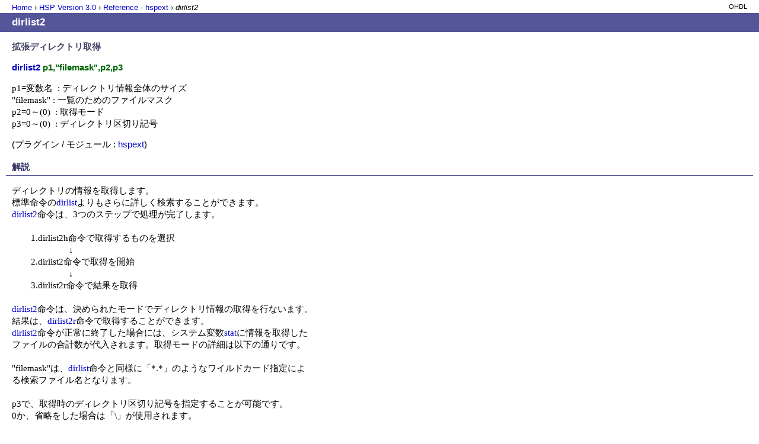

--- FILE ---
content_type: text/html; charset=UTF-8
request_url: https://docs.hsp.moe/3.0/reference/hspext/dirlist2/
body_size: 1917
content:
<!DOCTYPE HTML PUBLIC "-//W3C//DTD HTML 4.01 Transitional//EN" "http://www.w3.org/TR/html4/loose.dtd">
<html lang="ja"><head>
<meta http-equiv="Content-Type" content="text/html; charset=utf-8">
<meta http-equiv="Content-Script-Type" content="text/javascript">
<meta http-equiv="Content-Style-Type" content="text/css">
<link rel="StyleSheet" type="text/css" href="https://docs.hsp.moe/3.0/hdlmain.css">
<title>OHDL - dirlist2</title>
</head>
<body>
<div class="navi_area">
<p class="navi"><a href="https://docs.hsp.moe/" target="_top">Home</a> &rsaquo; <a href="https://docs.hsp.moe/3.0/home/">HSP Version <span id="hspver"></span></a> &rsaquo; <a href="https://docs.hsp.moe/3.0/reference/hspext/">Reference - hspext</a> &rsaquo; <strong>dirlist2</strong></p>
<p class="hspver">OHDL</p>
</div>

<script>
var dir = location.pathname.split("/");
document.getElementById("hspver").innerText = dir[1];
</script>

<h1>dirlist2</h1>
<p class="summary">拡張ディレクトリ取得</p>

<p><span class="symbol">dirlist2</span> <span class="arg">p1,&quot;filemask&quot;,p2,p3</span></p>

<pre class="para">p1=変数名  : ディレクトリ情報全体のサイズ
&quot;filemask&quot; : 一覧のためのファイルマスク
p2=0～(0)  : 取得モード
p3=0～(0)  : ディレクトリ区切り記号</pre>

<p>(プラグイン / モジュール : <a href="https://docs.hsp.moe/3.0/reference/hspext/">hspext</a>)</p>

<h2>解説</h2>
<pre class="para">ディレクトリの情報を取得します。
標準命令の<a href="https://docs.hsp.moe/3.0/reference/_builtin/dirlist/" title="dirlist - ディレクトリ一覧を取得">dirlist</a>よりもさらに詳しく検索することができます。
<a href="https://docs.hsp.moe/3.0/reference/hspext/dirlist2/" title="dirlist2 - 拡張ディレクトリ取得">dirlist2</a>命令は、3つのステップで処理が完了します。

	1.dirlist2h命令で取得するものを選択
			↓
	2.dirlist2命令で取得を開始
			↓
	3.dirlist2r命令で結果を取得

<a href="https://docs.hsp.moe/3.0/reference/hspext/dirlist2/" title="dirlist2 - 拡張ディレクトリ取得">dirlist2</a>命令は、決められたモードでディレクトリ情報の取得を行ないます。
結果は、<a href="https://docs.hsp.moe/3.0/reference/hspext/dirlist2r/" title="dirlist2r - 拡張ディレクトリ取得2">dirlist2r</a>命令で取得することができます。
<a href="https://docs.hsp.moe/3.0/reference/hspext/dirlist2/" title="dirlist2 - 拡張ディレクトリ取得">dirlist2</a>命令が正常に終了した場合には、システム変数<a href="https://docs.hsp.moe/3.0/reference/_builtin/stat/" title="stat - 色々な命令のステータス">stat</a>に情報を取得した
ファイルの合計数が代入されます。取得モードの詳細は以下の通りです。

&quot;filemask&quot;は、<a href="https://docs.hsp.moe/3.0/reference/_builtin/dirlist/" title="dirlist - ディレクトリ一覧を取得">dirlist</a>命令と同様に「*.*」のようなワイルドカード指定によ
る検索ファイル名となります。

p3で、取得時のディレクトリ区切り記号を指定することが可能です。
0か、省略をした場合は「\」が使用されます。

モードの値は、合計して組み合わせることが可能です。
モード1 (bit0) を指定した場合には、 カレントディレクトリ以下全てのディ
レクトリを再帰検索してファイル情報を取得します。

  モード :  取得される内容
 ---------------------------------------------------------------
    0    :  カレントディレクトリのファイル一覧
    1    :  カレントディレクトリ以下のすべてのファイル一覧
    2    :  隠しファイル、システム属性ファイルを一覧に含める</pre>



<h2>関連項目</h2>
<div class="para"><table>
<tr><td><a href="https://docs.hsp.moe/3.0/reference/hspext/dirlist2h/">dirlist2h</a><td>拡張ディレクトリ取得設定<td>(<a href="https://docs.hsp.moe/3.0/reference/hspext/">hspext</a>)</tr>
<tr><td><a href="https://docs.hsp.moe/3.0/reference/hspext/dirlist2r/">dirlist2r</a><td>拡張ディレクトリ取得2<td>(<a href="https://docs.hsp.moe/3.0/reference/hspext/">hspext</a>)</tr>
</table></div>

<h2>サンプル逆引き (1)</h2>
<div class="para">

<a href="https://docs.hsp.moe/3.0/sample/hspext/dircsv.hsp">dircsv.hsp</a>
<br>
<div style="clear:both;"></div>
</div>

<h2>情報</h2>
<div class="para"><table>
<tr><td>プラグイン / モジュール<td><a href="https://docs.hsp.moe/3.0/reference/hspext/" title="一覧">hspext</a></tr>
<tr><td>バージョン<td>2.61</tr>
<tr><td>作成日<td>2002/12/01</tr>
<tr><td>著作者<td>onitama</tr>
<tr><td nowrap>URL<td><a href="http://www.onionsoft.net/" target="_top">http://www.onionsoft.net/</a></tr>
<tr><td nowrap>備考<td><a href="https://docs.hsp.moe/3.0/common/hspext.as">hspext.as</a>をインクルードすること。</tr>
<tr><td>タイプ<td>拡張命令</tr>
<tr><td>グループ<td>拡張ファイル操作命令</tr>
<tr><td>hs ファイル<td><a href="https://docs.hsp.moe/3.0/hsphelp/hspext.hs">hsphelp\hspext.hs</a></tr>
</table></div>
<div id="footer">
<noscript>このプログラムのすべての機能を有効にするためには、Web ページでのスクリプトの実行を許可する必要があります。<br></noscript>
Online HSP Document Library 1.32<br>
</div>
</body></html>



--- FILE ---
content_type: text/css
request_url: https://docs.hsp.moe/3.0/hdlmain.css
body_size: 1055
content:
/* HDL CSS Format 1.32 */

/* body */
body {
	/* �y�[�W�S�̂̃t�H���g�ݒ� */
	font: 95% 'Arial';

	background: #fff;
	color: #000;
	margin: 0;
	padding: 0;
}


/* hoge */
table {
	font-size: 1em;
}


/* anchor default */
a {
	color: #00c;
	text-decoration: none;
}
a:hover, a:active {
	text-decoration: underline;
}


/* navi */
div.navi_area {
	font-size: 85%;
	margin: 0;
	padding: 4px 20px;
}
p.navi {
	margin: 0;
	text-align: left;
	float: left;
}
p.navi strong {
	font-style: oblique;
	font-weight: normal;
}

p.hspver {
	margin: 0;
	font-size: 85%;
	text-align: right;
}

p.hspver strong {
	font-style: oblique;
	font-weight: normal;
}


/* cmenu */
div.cmenu {
	padding: 8px 20px 1px 20px;
	background: #fcfcfc;
	border: solid 0 #99c;
	border-width: 1px 0 0 0;
}
.citem,
.citemb {
	display: block;
	float: left;
	height:1.2em;

	font-weight: bold;
	font-size: 80%;
	margin: 1px;
	padding: 1px 5px;
	white-space: nowrap;

	color: #336;
	background: #ececec;
	border: solid 1px #ececec;
}
.citemb {
	color: #fff;
	background: #559;
	border-color: #559;
}
a.citem:hover, a.citem:active {
	text-decoration: none;
	background: #cce;
	border-color: #559;
}


/* heading default */
h1 {
	font-size: 110%;
	margin: 0;
	padding: 6px 20px;

	background: #559;
	color: #fff;
}
h2 {
	font-size: 100%;
	margin: 10px;
	padding: 3px 10px;

	color: #336;

	border-style: solid;
	border-color: #559;
	border-width: 0 0 1px 0;
}


/* catalog item */
div.itemsub {
	font-size: 85%;
	margin: 3px 20px;

	color: #559;
}
div.itemidx {
	margin: 3px 20px;
}
div.item {
	margin: 10px;
	padding: 0 10px 10px 10px;

	border: solid #ccc;
	border-width: 0 0 1px 0;

	line-height: 140%;
	width: 80%;
}
span.url {
	color: #777;
}


/* anchor special */
a.find {
	color: #800;
}


/* paragraph */
pre {
	font-family: "�l�r �S�V�b�N";
}
p,
pre.para,
div.para {
	/* content */
	margin: 15px 20px;
	line-height: 133%;
}
p.summary {
	/* �T�}���[ */
	color: #446;
	font-weight: bold;
}
p.location {
	/* ���P�[�V�����\�� */
	font-weight: bold;
	margin: 0;
	padding: 4px 20px;

	color: #336;
	background: #fcfcfc;

	border: solid #99c 0;
	border-width: 0 0 1px 0;
}
pre.para {
	/* pre �Ŏ����܂�Ԃ� */
	word-wrap: break-word;
	white-space: -moz-pre-wrap; /* Mozilla */
	white-space: pre-wrap; /* CSS3 */
}
pre.script {
	/* script view */
	background: #eee;
	margin: 10px;
	padding: 4px;
	border: solid #99c;
	border-width: 0 0 0 3px;
}


/* symbol */
span.symbol {
	/* �V���{�� */
	color: #00c;
	font-weight: bold;
}
span.arg {
	/* ���� */
	color: #060;
	font-weight: bold;
}


/* table filelist */
table.filelist {
	border: solid 2px #669;
	border-collapse: collapse;
	width: 95%;
}
table.filelist th,
table.filelist td {
	border: solid 1px #669;
	padding: 0 5px;
}
table.filelist th {
	background: #eeeef7;
}


/* table verinf */
table.verinf {
	border: solid 2px #669;
	border-collapse: collapse;
	width: 33em;
}
table.verinf th,
table.verinf td {
	border: solid 1px #669;
	padding: 0 5px;
}
table.verinf th {
	background: #eeeef7;
}
table.verinf .grayout {
	background: #eee;
}


/* thumb */
img.thumb {
	border: none;
	margin: 5px;
}


/* keyword emphasis */
span.kwd {
	color: #008;
	background: #ff0;
}


/* HDL */
#foot2 {
	text-align:right;
	font: oblique 40px 'Times New Roman';
	margin: 0 40px -53px 40px;
	color: #bbd;
}


/* footer */
#footer {
	text-align: right;
	font-size: 80%;
	margin: 50px 0 0 0;
	padding: 5px 20px;

	background: #bbd;
	color: #fff;
}
